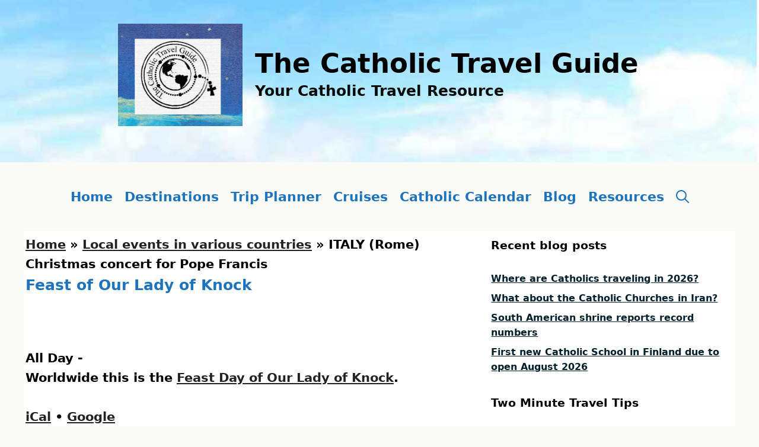

--- FILE ---
content_type: text/html; charset=utf-8
request_url: https://www.google.com/recaptcha/api2/aframe
body_size: 149
content:
<!DOCTYPE HTML><html><head><meta http-equiv="content-type" content="text/html; charset=UTF-8"></head><body><script nonce="recm-82OttNDTrbYTFvJlA">/** Anti-fraud and anti-abuse applications only. See google.com/recaptcha */ try{var clients={'sodar':'https://pagead2.googlesyndication.com/pagead/sodar?'};window.addEventListener("message",function(a){try{if(a.source===window.parent){var b=JSON.parse(a.data);var c=clients[b['id']];if(c){var d=document.createElement('img');d.src=c+b['params']+'&rc='+(localStorage.getItem("rc::a")?sessionStorage.getItem("rc::b"):"");window.document.body.appendChild(d);sessionStorage.setItem("rc::e",parseInt(sessionStorage.getItem("rc::e")||0)+1);localStorage.setItem("rc::h",'1769784381279');}}}catch(b){}});window.parent.postMessage("_grecaptcha_ready", "*");}catch(b){}</script></body></html>